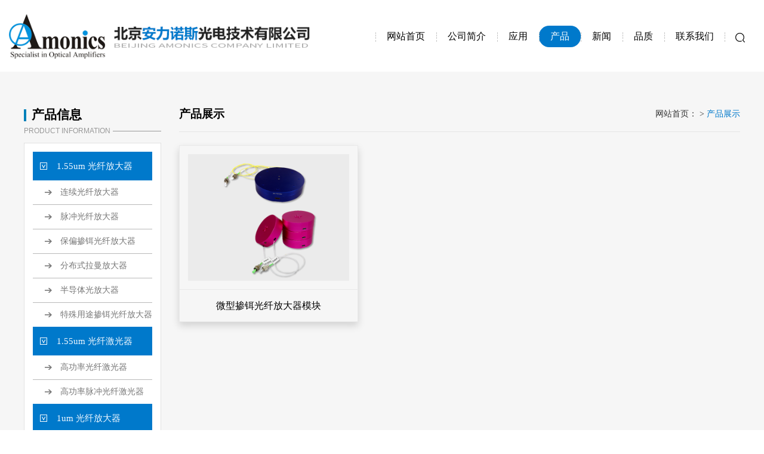

--- FILE ---
content_type: text/html; charset=UTF-8
request_url: https://www.amonics.com.cn/cp.php?classID=39
body_size: 8054
content:
<!DOCTYPE html>
<html lang="zh-cn">
<head>
	<meta charset="utf-8"><!--字符编码-->
    <meta http-equiv="X-UA-Compatible" content="IE=Edge.chrome=1"> <!--如果安装了Google Chrome Frame,则使用GCF来渲染页面，如果没有安装则使用IE最高版本渲染-->
	<meta name="renderer" content="webkit"> <!--使用“webkit”渲染器浏览网页 谷歌浏览器框架 -->
	<meta name="viewport" content="width=device-width, initial-scale=1, maximum-scale=1, user-scalable=no"><!--禁止缩放-->
	<meta name="format-detection" content="telephone=no">
	<link rel="stylesheet" href="bootstrap/css/bootstrap.min.css">
	<link rel="stylesheet" href="swiper-4.5.0/swiper.min.css">
	<link rel="stylesheet" href="swiper-4.5.0/animate.min.css">
	<link href="css/style.css" rel="stylesheet" type="text/css">
	<script src="js/jquery.min.js"></script>
	<!--[if IE 9]>
			<script src="js/html5shiv.min.js"></script>
			<script src="js/respond.min.js"></script>
			<script>window.location.href='http://sunjinyin.qi-ju.com/update/index.html';</script>
	<![endif]-->
	<!--[if lt IE 9]>
			<script src="js/html5shiv.min.js"></script>
			<script src="js/respond.min.js"></script>
			<script>window.location.href='http://sunjinyin.qi-ju.com/update/index.html';</script>
	<![endif]-->
    <title>Amonics 安力光电是国际知名的光学仪器设备供货商</title>  
    <meta name="keywords" content="amonics 中国官网,amonics 掺铒光纤放大器,amonics激光器, 光纤激光器,ALiDAR系列激光器,香港Amonics,北京安力诺斯,Amonics EDFA光纤激光放大器,香港光纤激光器,激光光纤通讯,Amonics拉曼光放大器,高功率EDFA模块(自由空间通信应用)" />
    <meta name="description" content="Amonics 安力光电成立于2002年,能满足各样挑战性的技术规格,应付严苛的生产标准以及对产品质量的高度要求,准时交货,获得制造过程获ISO9001认证。Amonics 安力光电致力开发创新光学技术和新产品, 来应对日新月异的光学科技世界的应用需求。 " />
    <link href="includes/page.css" rel="stylesheet">
    <script>
(function(){
    var bp = document.createElement('script');
    var curProtocol = window.location.protocol.split(':')[0];
    if (curProtocol === 'https') {
        bp.src = 'https://zz.bdstatic.com/linksubmit/push.js';        
    }
    else {
        bp.src = 'http://push.zhanzhang.baidu.com/push.js';
    }
    var s = document.getElementsByTagName("script")[0];
    s.parentNode.insertBefore(bp, s);
})();
</script>
</head>
<body>
<header>
	<div class="logo tr3">
		<div class="container-fluid">
			<div class="row">
				<div class="col-xs-12">
					<div class="clearfix" style="position: relative;">
						<div class="pull-left img">
							<a href="./"><img class="tr3" src="images/logo.png" alt=""></a>
						</div>
						<div class="pull-right nav">
							<div class="clearfix">
								<div class="pull-right form">
									<div></div>
									<form class="clearfix" action="cp.php" method="get">
										<input  type="txt" name="key" placeholder="请输入关键字："> 
										<button type="button"></button>
									</form>
								</div>
								<nav class="hidden-sm hidden-xs hidden-md pull-right">
									<ul class="clearfix">
										<li class=""><a href="./">网站首页</a></li>
										<li class=""><a href="about.php">公司简介</a></li>
										<li class=""><a href="yy.php">应用</a>
											<div class="ul">
												
												<a href="yy.php?id=1"><div class="li">光纤通信</div></a>
												
												<a href="yy.php?id=5"><div class="li">全球通讯</div></a>
												
												<a href="yy.php?id=3"><div class="li">相干光学检测</div></a>
												
												<a href="yy.php?id=6"><div class="li">实时测量建筑工程</div></a>
												
												<a href="yy.php?id=7"><div class="li">精确环境三维测量</div></a>
												
												<a href="yy.php?id=8"><div class="li">智能无人驾驶</div></a>
												
												<a href="yy.php?id=9"><div class="li">监测交通系统</div></a>
											</div>
										</li>
										<li class="active"><a href="cp.php">产品</a>
											<div class="ul">
												
												<a href="cp.php?classID=1"><div class="li">1.55um 光纤放大器</div></a>
												
												<a href="cp.php?classID=11"><div class="li">1.55um 光纤激光器</div></a>
												
												<a href="cp.php?classID=2"><div class="li">1um 光纤放大器</div></a>
												
												<a href="cp.php?classID=21"><div class="li">1um 光纤激光器</div></a>
												
												<a href="cp.php?classID=26"><div class="li">宽带光源</div></a>
												
												<a href="cp.php?classID=83"><div class="li">其他放大器</div></a>
												
												<a href="cp.php?classID=27"><div class="li">其他</div></a>
 
											</div>
										</li>
										<li class=""><a href="news.php">新闻</a>
											<div class="ul">
												
												<a href="news.php?classID=1"><div class="li">公司新闻</div></a>
												
												<a href="news.php?classID=2"><div class="li">行业新闻</div></a>
											</div>
										</li>
										<li class=""><a href="pz.php">品质</a>
											<div class="ul">
												
												<a href="pz.php?id=1"><div class="li">品质承诺</div></a>
												
												<a href="pz.php?id=11"><div class="li">发明专利</div></a>
												
												<a href="pz.php?id=12"><div class="li">传媒访谈</div></a>
												
												<a href="pz.php?id=13"><div class="li">发表论文</div></a>
												
												<a href="pz.php?id=14"><div class="li">广泛采用</div></a>
											</div>
										</li>
										<li class=""><a href="lx.php">联系我们</a></li>
									</ul>	
								</nav>
							</div>
						</div>
					</div>
				</div>
			</div>
		</div>
	<!-- 移动端导航 -->
		<div class="ydd_btn pull-right hidden-lg tr3">
			<span class="span01 tr3"></span>
			<span class="span02 tr3"></span>
			<span class="span03 tr3"></span>
		</div>	
		<div class="sjdnav hidden-lg">
			<ul class="list-unstyled">
				<li><a href="./">网站首页</a></li>
				<li><a href="about.php">公司简介</a></li>
				<li><a href="yy.php">应用</a></li>
				<li><a href="cp.php">产品</a></li>
				<li><a href="news.php">新闻</a></li>
				<li><a href="pz.php">品质</a></li>
				<li><a href="lx.php">联系我们</a></li>
			 </ul>
		</div>
	</div>
</header>
<div class="banner clearfix">
	<div class="swiper-container lb1" id="swiper1">
		<div class="swiper-wrapper">
   
		</div>
		<div class="swiper-pagination"></div>
		<div class="swiper-button-prev hidden-xs hidden-sm"></div>
		<div class="swiper-button-next hidden-xs hidden-sm"></div>
	</div>
</div>


<!--大图轮播-->
<script type="text/javascript">		
$(function(){
	var banner = new Swiper('#swiper1',{
			loop : true,
			slidesPerView:1,
			observer:true,
			observeParents:true,
			navigation: {
				nextEl: '.banner .swiper-button-next',
				prevEl: '.banner .swiper-button-prev',

			},
			pagination: {
				el: '.banner .swiper-pagination',
				clickable :true,
			},
			speed:700,
			autoplay: {
				delay: 2000,
				stopOnLastSlide: false,
				disableOnInteraction: false,
			},
		});
		banner.el.onmouseover = function(){
			banner.autoplay.stop();
			}
		banner.el.onmouseout = function(){
			banner.autoplay.start();
			}
		});
</script>


<div class="ny">
	<div class="container-fluid">
		<div class="row">
			<div class="col-xs-12">
				<div class="clearfix">
					<div class="zuo">
						<div class="title3">
							<div class="div1">产品信息</div>
							<div class="div2">Product information</div>
							<span class="glyphicon glyphicon-menu-down hidden-md hidden-lg"></span>
						</div>
						<div class="zhang">
							<div class="list1">
								<a href="javascript:;" class="tt1 tr3 overflow on1">1.55um 光纤放大器</a>

								<div class="list2 active">
									
									<a href="javascript:;" class="tt2 tr3 overflow">连续光纤放大器</a>
									<div class="list3 active">
										
										<a href="cp.php?classID=4" class="tt3 tr3 overflow ">前置、后置、线路光纤放大器</a>
										
										<a href="cp.php?classID=46" class="tt3 tr3 overflow ">掺铒光纤放大器模块</a>
										
										<a href="cp.php?classID=29" class="tt3 tr3 overflow ">标准型掺铒光纤放大器</a>
										
										<a href="cp.php?classID=30" class="tt3 tr3 overflow ">高功率掺铒光纤放大器</a>
										
										<a href="cp.php?classID=82" class="tt3 tr3 overflow ">高功率全C波段掺铒光纤放大器</a>
										
										<a href="cp.php?classID=14" class="tt3 tr3 overflow ">C+L波段掺铒光纤放大器</a>
										
										<a href="cp.php?classID=16" class="tt3 tr3 overflow ">C波段和扩展C波段DWDM掺铒光纤放大器</a>
										
										<a href="cp.php?classID=32" class="tt3 tr3 overflow ">L波段和扩展L波段DWDM掺铒光纤放大器</a>
										
										<a href="cp.php?classID=73" class="tt3 tr3 overflow ">高功率扩展C波段与扩展L波段 DWDM掺铒光纤放大器</a>
										
										<a href="cp.php?classID=110" class="tt3 tr3 overflow ">CATV 掺铒光纤放大器</a>
										
										<a href="cp.php?classID=111" class="tt3 tr3 overflow ">FTTH 掺铒光纤放大器</a>
									</div>
									
									<a href="javascript:;" class="tt2 tr3 overflow">脉冲光纤放大器</a>
									<div class="list3 active">
										
										<a href="cp.php?classID=17" class="tt3 tr3 overflow ">飞秒脉冲光纤放大器</a>
										
										<a href="cp.php?classID=19" class="tt3 tr3 overflow ">皮秒脉冲光纤放大器</a>
										
										<a href="cp.php?classID=20" class="tt3 tr3 overflow ">纳秒脉冲光纤放大器</a>
										
										<a href="cp.php?classID=42" class="tt3 tr3 overflow ">窄线宽脉冲保偏EDFA模块</a>
									</div>
									
									<a href="javascript:;" class="tt2 tr3 overflow">保偏掺铒光纤放大器</a>
									<div class="list3 active">
										
										<a href="cp.php?classID=45" class="tt3 tr3 overflow ">标准保偏掺铒光纤放大器</a>
										
										<a href="cp.php?classID=37" class="tt3 tr3 overflow ">高功率保偏掺铒光纤放大器</a>
									</div>
									
									<a href="javascript:;" class="tt2 tr3 overflow">分布式拉曼放大器</a>
									<div class="list3 active">
										
										<a href="cp.php?classID=80" class="tt3 tr3 overflow ">C波段拉曼放大器</a>
										
										<a href="cp.php?classID=81" class="tt3 tr3 overflow ">C+L 波段拉曼放大器</a>
									</div>
									
									<a href="javascript:;" class="tt2 tr3 overflow">半导体光放大器</a>
									<div class="list3 active">
										
										<a href="cp.php?classID=61" class="tt3 tr3 overflow ">1550nm半导体光放大器</a>
									</div>
									
									<a href="javascript:;" class="tt2 tr3 overflow">特殊用途掺铒光纤放大器</a>
									<div class="list3 active">
										
										<a href="cp.php?classID=39" class="tt3 tr3 overflow active">微型掺铒光纤放大器模块</a>
										
										<a href="cp.php?classID=41" class="tt3 tr3 overflow ">应急备用掺铒光纤放大器系统</a>
										
										<a href="cp.php?classID=43" class="tt3 tr3 overflow ">突发模式掺铒光纤放大器</a>
										
										<a href="cp.php?classID=44" class="tt3 tr3 overflow ">线性掺铒放大器(EDFA)</a>
										
										<a href="cp.php?classID=76" class="tt3 tr3 overflow ">高功率EDFA模块(自由空间通信应用)</a>
										
										<a href="cp.php?classID=86" class="tt3 tr3 overflow ">MSA C波段DWDM掺铒光纤放大器模块</a>
										
										<a href="cp.php?classID=112" class="tt3 tr3 overflow ">高功率保偏迷你EDFA模块</a>
									</div>
								</div>	
								<a href="javascript:;" class="tt1 tr3 overflow on1">1.55um 光纤激光器</a>

								<div class="list2 active">
									
									<a href="javascript:;" class="tt2 tr3 overflow">高功率光纤激光器</a>
									<div class="list3 active">
										
										<a href="cp.php?classID=47" class="tt3 tr3 overflow ">高功率连续光纤激光器</a>
										
										<a href="cp.php?classID=48" class="tt3 tr3 overflow ">高功率窄线宽激光器</a>
									</div>
									
									<a href="javascript:;" class="tt2 tr3 overflow">高功率脉冲光纤激光器</a>
									<div class="list3 active">
										
										<a href="cp.php?classID=49" class="tt3 tr3 overflow ">飞秒光纤激光器</a>
										
										<a href="cp.php?classID=74" class="tt3 tr3 overflow ">皮秒光纤激光器</a>
										
										<a href="cp.php?classID=75" class="tt3 tr3 overflow ">纳秒光纤激光器</a>
										
										<a href="cp.php?classID=38" class="tt3 tr3 overflow ">测风雷达激光器模块</a>
									</div>
								</div>	
								<a href="javascript:;" class="tt1 tr3 overflow on1">1um 光纤放大器</a>

								<div class="list2 active">
									
									<a href="javascript:;" class="tt2 tr3 overflow">掺镱光纤放大器</a>
									<div class="list3 active">
										
										<a href="cp.php?classID=34" class="tt3 tr3 overflow ">掺镱光纤放大器</a>
									</div>
									
									<a href="javascript:;" class="tt2 tr3 overflow">高功率窄线宽YDFA</a>
									<div class="list3 active">
										
										<a href="cp.php?classID=35" class="tt3 tr3 overflow ">高功率窄线宽YDFA</a>
									</div>
									
									<a href="javascript:;" class="tt2 tr3 overflow">保偏掺镱光纤放大器</a>
									<div class="list3 active">
										
										<a href="cp.php?classID=63" class="tt3 tr3 overflow ">保偏掺镱光纤放大器</a>
									</div>
									
									<a href="javascript:;" class="tt2 tr3 overflow">高功率脉冲YDFA</a>
									<div class="list3 active">
										
										<a href="cp.php?classID=65" class="tt3 tr3 overflow ">高功率脉冲YDFA</a>
									</div>
								</div>	
								<a href="javascript:;" class="tt1 tr3 overflow on1">1um 光纤激光器</a>

								<div class="list2 active">
									
									<a href="javascript:;" class="tt2 tr3 overflow">1064nm 1W 脉冲激光器</a>
									<div class="list3 active">
										
										<a href="cp.php?classID=66" class="tt3 tr3 overflow ">1064nm 1W 脉冲激光器</a>
									</div>
									
									<a href="javascript:;" class="tt2 tr3 overflow">1064nm 高功率窄线宽光纤激光器</a>
									<div class="list3 active">
										
										<a href="cp.php?classID=70" class="tt3 tr3 overflow ">1064nm 高功率窄线宽光纤激光器</a>
									</div>
									
									<a href="javascript:;" class="tt2 tr3 overflow">高功率连续掺镱光纤激光器</a>
									<div class="list3 active">
										
										<a href="cp.php?classID=68" class="tt3 tr3 overflow ">高功率连续掺镱光纤激光器</a>
									</div>
									
									<a href="javascript:;" class="tt2 tr3 overflow">高功率脉冲掺镱光纤激光器</a>
									<div class="list3 active">
										
										<a href="cp.php?classID=88" class="tt3 tr3 overflow ">高功率脉冲掺镱光纤激光器</a>
									</div>
								</div>	
								<a href="javascript:;" class="tt1 tr3 overflow on1">宽带光源</a>

								<div class="list2 active">
									
									<a href="javascript:;" class="tt2 tr3 overflow">ASE 宽带光源</a>
									<div class="list3 active">
										
										<a href="cp.php?classID=53" class="tt3 tr3 overflow ">C波段ASE宽带光源</a>
										
										<a href="cp.php?classID=56" class="tt3 tr3 overflow ">C + L 波段 ASE宽带光源</a>
										
										<a href="cp.php?classID=89" class="tt3 tr3 overflow ">1050纳米自发辐射（ASE）光源</a>
										
										<a href="cp.php?classID=90" class="tt3 tr3 overflow ">L波段放大自发辐射(ASE)宽带光源</a>
									</div>
									
									<a href="javascript:;" class="tt2 tr3 overflow">拉曼光纤激光器</a>
									<div class="list3 active">
										
										<a href="cp.php?classID=72" class="tt3 tr3 overflow ">拉曼光纤激光器</a>
									</div>
									
									<a href="javascript:;" class="tt2 tr3 overflow">SLD 宽带光源</a>
									<div class="list3 active">
										
										<a href="cp.php?classID=92" class="tt3 tr3 overflow ">OCT超宽带光源</a>
										
										<a href="cp.php?classID=93" class="tt3 tr3 overflow ">超发光二极管 (SLD) 宽带光源</a>
									</div>
									
									<a href="javascript:;" class="tt2 tr3 overflow">可调谐激光源</a>
									<div class="list3 active">
										
										<a href="cp.php?classID=95" class="tt3 tr3 overflow ">台式可调谐激光源</a>
									</div>
									
									<a href="javascript:;" class="tt2 tr3 overflow">DFB光源</a>
									<div class="list3 active">
										
										<a href="cp.php?classID=97" class="tt3 tr3 overflow ">DFB光源</a>
									</div>
								</div>	
								<a href="javascript:;" class="tt1 tr3 overflow on1">其他放大器</a>

								<div class="list2 active">
									
									<a href="javascript:;" class="tt2 tr3 overflow">定制拉曼放大器</a>
									<div class="list3 active">
										
										<a href="cp.php?classID=85" class="tt3 tr3 overflow ">定制拉曼放大器</a>
									</div>
									
									<a href="javascript:;" class="tt2 tr3 overflow">集中式拉曼放大器</a>
									<div class="list3 active">
										
										<a href="cp.php?classID=99" class="tt3 tr3 overflow ">集中式拉曼放大器</a>
									</div>
									
									<a href="javascript:;" class="tt2 tr3 overflow">半导体光放大器 (SOA)</a>
									<div class="list3 active">
										
										<a href="cp.php?classID=101" class="tt3 tr3 overflow ">半导体光放大器 (SOA)</a>
									</div>
								</div>	
								<a href="javascript:;" class="tt1 tr3 overflow on1">其他</a>

								<div class="list2 active">
									
									<a href="javascript:;" class="tt2 tr3 overflow">光通信平台</a>
									<div class="list3 active">
										
										<a href="cp.php?classID=51" class="tt3 tr3 overflow ">光通信平台</a>
									</div>
									
									<a href="javascript:;" class="tt2 tr3 overflow">超短脉冲分析仪</a>
									<div class="list3 active">
										
										<a href="cp.php?classID=58" class="tt3 tr3 overflow ">超短脉冲分析仪</a>
									</div>
									
									<a href="javascript:;" class="tt2 tr3 overflow">10G接收模块</a>
									<div class="list3 active">
										
										<a href="cp.php?classID=103" class="tt3 tr3 overflow ">10G接收模块</a>
									</div>
									
									<a href="javascript:;" class="tt2 tr3 overflow">掺铒光纤放大器教育工具套装</a>
									<div class="list3 active">
										
										<a href="cp.php?classID=105" class="tt3 tr3 overflow ">掺铒光纤放大器教育工具套装</a>
									</div>
									
									<a href="javascript:;" class="tt2 tr3 overflow">光波转换器</a>
									<div class="list3 active">
										
										<a href="cp.php?classID=107" class="tt3 tr3 overflow ">光波转换器</a>
									</div>
									
									<a href="javascript:;" class="tt2 tr3 overflow">光波接收器</a>
									<div class="list3 active">
										
										<a href="cp.php?classID=109" class="tt3 tr3 overflow ">光波接收器</a>
									</div>
								</div>	
								
							</div>
						</div>
						<div class="hidden-xs hidden-sm title4">
							<div class="title3">
								<div class="div1">联系我们</div>
								<div class="div2">contact us</div>
							</div>
<div class="txt">
								北京安力诺斯光电技术有限公司 <br>
								<span><span> 
<p class="MsoNormal">
	<span style="font-family:Microsoft YaHei;font-size:14px;color:#337FE5;"><strong>香港总部</strong></span> 
</p>
<p class="MsoNormal">
	<span style="font-family:Microsoft YaHei;font-size:14px;"><strong>安力光电有限公司</strong></span> 
</p>
<p class="MsoNormal">
	<span style="font-family:Microsoft YaHei;font-size:14px;"></span><span style="font-family:Microsoft YaHei;font-size:14px;"><strong>Amonics Ltd. </strong></span><span><br />
</span><span style="font-family:Microsoft YaHei;font-size:14px;">香港九龙新蒲岗五芳街</span><span style="font-family:Microsoft YaHei;font-size:14px;">12</span><span style="font-family:Microsoft YaHei;font-size:14px;">号利景工业大厦</span><span style="font-family:Microsoft YaHei;font-size:14px;">14</span><span style="font-family:Microsoft YaHei;font-size:14px;">楼</span><span> </span> 
</p>
<p class="MsoNormal">
	<span style="font-family:Microsoft YaHei;font-size:14px;">(</span><span style="font-family:Microsoft YaHei;font-size:14px;">852) 2428 9723</span> 
</p>
<p class="MsoNormal">
	<br />
<span style="font-family:Microsoft YaHei;font-size:14px;"></span><span></span> 
</p>
<p class="MsoNormal">
	<span style="font-family:SimSun;font-size:14px;"> </span> 
</p>
<p class="MsoNormal">
	<span style="font-family:Microsoft YaHei;font-size:14px;color:#337FE5;"><strong>中国营销总部</strong></span> 
</p>
<p class="MsoNormal">
	<span style="font-family:Microsoft YaHei;font-size:14px;"><strong>北京安力诺斯光电技术有限公司</strong></span><span style="font-family:Microsoft YaHei;font-size:14px;"><br />
</span> 
</p>
<p class="MsoNormal">
	<span style="font-family:Microsoft YaHei;font-size:14px;"><strong>Beijing</strong></span><span style="font-family:Microsoft YaHei;font-size:14px;"><strong> Amonics Co. Ltd. </strong></span><span><br />
</span><span style="font-family:Microsoft YaHei;font-size:14px;">北京市朝阳区朝阳北路</span><span style="font-family:Microsoft YaHei;font-size:14px;">99</span><span style="font-family:Microsoft YaHei;font-size:14px;">号楼大悦公寓</span><span style="font-family:Microsoft YaHei;font-size:14px;">1</span><span style="font-family:Microsoft YaHei;font-size:14px;">单元</span><span style="font-family:Microsoft YaHei;font-size:14px;">902 </span><span style="font-family:Microsoft YaHei;font-size:14px;">邮编：</span><span style="font-family:Microsoft YaHei;font-size:14px;">100123</span><span> </span> 
</p>
<p class="MsoNormal">
	<span style="font-family:Microsoft YaHei;font-size:14px;">(86) 10 8478 3386</span> 
</p>
<p class="MsoNormal">
	<span style="font-family:SimSun;font-size:14px;"> </span> 
</p>
<p class="MsoNormal">
	<span><a href="mailto:contact@amonics.com" target="_top"><span style="font-family:Microsoft YaHei;font-size:14px;">contact@amonics.com</span></a></span> 
</p>
</span><span></span></span><span></span><br />							</div>						</div>
					</div>
					<div class="you">
						<div class="top clearfix hidden-xs hidden-sm">产品展示<i><a href="index.php">网站首页</a>：<a href="#"></a> > <span>产品展示</span></i></div>
						<div class="clearfix nycp">
							
							<a href="cp-info.php?classID=39&id=30" class="list">
								<div class="imgbox">
									<div class="img">
										<div class="overflow img2">
											<img src="images/m1.png" alt="">
											<img class="tu tr3" src="/uploads/image/202110/20211015125444_78642.png" alt="">
										</div>
									</div>
									<div class="tt overflow tr3">微型掺铒光纤放大器模块</div>
								</div>
							</a>
						</div>
											</div>
				</div>
			</div>
		</div>
	</div>
</div>





<div class="main8">
	<div class="container-fluid">
		<div class="clearfix con">
			<div class="ul">
				<div class="clearfix">
					<ul>
						<a href="#"><li>应用</li></a>
						
						<a href="yy.php?id=1"><li>光纤通信</li></a>
						
						<a href="yy.php?id=5"><li>全球通讯</li></a>
						
						<a href="yy.php?id=3"><li>相干光学检测</li></a>
						
						<a href="yy.php?id=6"><li>实时测量建筑工程</li></a>
						
						<a href="yy.php?id=7"><li>精确环境三维测量</li></a>
						
						<a href="yy.php?id=8"><li>智能无人驾驶</li></a>
						
						<a href="yy.php?id=9"><li>监测交通系统</li></a>
					</ul>
					<ul>
						<a href="#"><li>产品</li></a>
						
						<a href="cp.php?classID=1"><li>1.55um 光纤放大器</li></a>
						
						<a href="cp.php?classID=11"><li>1.55um 光纤激光器</li></a>
						
						<a href="cp.php?classID=2"><li>1um 光纤放大器</li></a>
						
						<a href="cp.php?classID=21"><li>1um 光纤激光器</li></a>
						
						<a href="cp.php?classID=26"><li>宽带光源</li></a>
						
						<a href="cp.php?classID=83"><li>其他放大器</li></a>
						
						<a href="cp.php?classID=27"><li>其他</li></a>
					</ul>
					<ul>
						<a href="#"><li>新闻资讯</li></a>
						
						<a href="news.php?classID=1"><li>公司新闻</li></a>
						
						<a href="news.php?classID=2"><li>行业新闻</li></a>
					</ul>
					<ul>
						<a href="#"><li>品质</li></a>
						
						<a href="pz.php?id=1"><li>品质承诺</li></a>
						
						<a href="pz.php?id=11"><li>发明专利</li></a>
						
						<a href="pz.php?id=12"><li>传媒访谈</li></a>
						
						<a href="pz.php?id=13"><li>发表论文</li></a>
						
						<a href="pz.php?id=14"><li>广泛采用</li></a>
					</ul>
				</div>
			</div>
			<div class="txt_box">
				<div class="txt">
					<h4>010-84783386</h4>
					<span>全国咨询热线<i>National consul</i></span>
					<div class="tt">
						地址：北京市朝阳区朝阳北路99号楼大悦公寓1单元902 <br>
						手机：010-84783386    邮箱：wei.wang@amonics.cn <br>
					</div>
				</div>
			</div>
			<div class="img_box">
				<div class="clearfix">
					<img src="/uploads/image/202105/20210510160010_15372.png" alt="">
					<span>
						扫描二维码 <br>关注安力诺斯光电技术
					</span>
				</div>
			</div>
		</div>
	</div>
</div>

<footer>Copyright &copy; 2026 北京安力诺斯光电技术有限公司　<a href="https://beian.miit.gov.cn/" target="_blank" >京ICP备13038485号-1</a>
</footer>

<div class="hot hidden-md hidden-lg">
	<div class="container-fluid">
		<div class="row">
			<div class="col-xs-4 text-center no-padding">
				<a href="tel:010-84783386" class="no-decoration">
					<span class="glyphicon glyphicon-earphone"></span>
					<h6 class="no-margin">电话</h6>
				</a>
			</div>
			<div class="col-xs-4 text-center no-padding">
				<a target="_blank" href="http://wpa.qq.com/msgrd?v=3&amp;uin=1341456085@qq.com&amp;site=qq&amp;menu=yes" class="no-decoration">
					<span class="glyphicon glyphicon-user"></span>
					<h6 class="no-margin">QQ</h6>
				</a>
			</div>
			<div class="col-xs-4 text-center no-padding db-ewms"> 
				<a class="no-decoration">
					<span class="glyphicon glyphicon-qrcode"></span>
					<h6 class="no-margin">二维码</h6> 
				</a> 
			</div>
		</div>
	</div>
</div>
<div class="dbbox hidden-md hidden-lg">
	<div class="dbs ewm-box">
		<div class="neirong">
			<img src="/uploads/image/202105/20210510160010_15372.png" alt="">
		</div>
	</div>
</div>

<script src="bootstrap/js/bootstrap.min.js"></script>
<script src="swiper-4.5.0/swiper.min.js"></script>
<script src="swiper-4.5.0/swiper.animate1.0.3.min.js"></script>
<script src="js/ie10-viewport-bug-workaround.js"></script>
<script src="js/zhang.js"></script> 
				
<script>
$(function(){
var pmW = $(window).width();
	if ( pmW <= 991 ){
		$(".ny .zuo .title3").click(function(){
		$('.ny .zuo .zhang').slideToggle(400);
		})
	}
});
</script>	
				
<script>
	function() {
		  if ($(this).hasClass('on1')) {
			$(this).removeClass('on1').addClass('on');
		  } else {
			$(this).removeClass('on').addClass('on1');
		  }
		  $(this).next(".ny .list2").slideToggle(500);
		  $(this).next(".ny .list3").slideToggle(500);
		}
</script>

<script>
	$(".ny .list1 .tt1").click(function(){
		if($(this).hasClass('on1')){
			$(this).removeClass('on1').addClass('on');
		}else{
			$(this).removeClass('on').addClass('on1');
		}
		$(this).next(".ny .list2").slideToggle(500);
	});
	$(".ny .list2 .tt2").click(function(){
		if($(this).hasClass('on1')){
			$(this).removeClass('on1').addClass('on');
		}else{
			$(this).removeClass('on').addClass('on1');
		}
		$(this).next(".ny .list3").slideToggle(500);
	});
</script>
	
</body>
</html>

--- FILE ---
content_type: text/css
request_url: https://www.amonics.com.cn/css/style.css
body_size: 7737
content:
@charset "utf-8";
body,ol,ul,h1,h2,h3,h4,h5,h6,p,th,td,dl,dd,form,fieldset,legend,input,textarea,select{margin:0;padding:0;}
/* CSS Document */
body{margin:0; padding:0; font-family:"微软雅黑";-webkit-text-size-adjust:100%; min-width: 320px;overflow-x:hidden;}
input:required,textarea:required{outline:0 none; -webkit-box-shadow:none; -moz-box-shadow:none; -ms-box-shadow:none; -o-box-shadow:none; box-shadow: none;-webkit-appearance: none !important;}
*{margin:0; padding:0;}
a{text-decoration:none !important;line-height:none !important;cursor:pointer !important;}
a:focus{outline:none!important;}
ul,li,dl,dt,dd{list-style-type:none;}
i{font-style:normal}
li{list-style: none;}
img{max-width: 100%;}
.container-fluid{max-width:1230px !important;}
.overflow{white-space:nowrap; overflow:hidden; text-overflow:ellipsis;}
.tr3{transition:all 0.3s; -moz-transition:all 0.3s;-ms-transition:all 0.3s; -o-transition:all 0.3s; -webkit-transition:all 0.3s;}
.tr5{transition:all 0.5s; -moz-transition:all 0.5s;-ms-transition:all 0.5s; -o-transition:all 0.5s; -webkit-transition:all 0.5s}
.tr7{transition:all 0.7s; -moz-transition:all 0.7s;-ms-transition:all 0.7s; -o-transition:all 0.7s; -webkit-transition:all 0.7s}
.sizeCover{background-position: 50% 50%; background-size: cover;}
.clearfix:before,.clearfix:after {display: table;content:'';}
.clearfix:after{clear: both;}
.clearfix{ *zoom:1;}
.vertical_center{display: table-cell;vertical-align: middle;}
.wzduiqi{text-align: justify;text-align-last: auto;}

/*大图轮播*/
.banner{position: relative;z-index: 10;margin-top: 136px;}
.banner .lb1,.lb1 img{width: 100%;overflow: hidden;display: block;cursor: all-scroll;}
.banner .swiper-button-next{height: 150px!important;margin-top: -70px!important;width: 100px!important;right: -100px;}
.banner .swiper-button-prev{height: 150px!important;margin-top: -70px!important;width: 100px!important;left: -100px;}
.banner .lb1:hover .swiper-button-next{display:none;right: 10px;transition:all 0.6s;}
.banner .lb1:hover .swiper-button-prev{display:none;left: 10px;transition:all 0.6s;}
.banner .swiper-pagination-bullet{width:10px!important;height: 10px!important;}
.banner .swiper-pagination .swiper-pagination-bullet{width:34px !important;height:5px !important;border: 1px solid #0079cb !important;background: fixed;border-radius: 0;opacity: 1;}
.banner .swiper-pagination .swiper-pagination-bullet.swiper-pagination-bullet-active{background:#0079cb !important}

.logo{width: 100%;background:#fff;height: 136px;line-height: 136px;position: fixed;top:0;left: 0;right: 0;z-index: 1000;}
.logo .img img{height: 85px;}
.logo .container-fluid{max-width:1430px !important;}
.logo .form{position: relative;}
.logo .form div{background:url(../images/tu1.png)no-repeat center center;width: 50px;height: 40px;cursor: pointer;}
.logo .form form{width:300px;height: 36px;overflow: hidden;position: absolute;right: 0;top:130%;border-radius: 6px;background: #fff;display: none;}
.logo .form form input{width:calc(100% - 40px);line-height: 36px;height: 36px;float: left;padding: 0 15px;border: 1px solid rgba(0,0,0,0.1);border-right: 0;border-bottom-left-radius: 6px;border-top-left-radius: 6px;}
.logo .form form button{width:40px;line-height: 36px;height: 36px;border: 0;float: left;background: #0079cb url(../images/tu2.png)no-repeat center center;background-size: 50%;}
.logo.active{height: 90px;line-height: 90px;box-shadow: 0 2px 4px rgba(0,0,0,0.2)}
.logo.active .img img{height: 70px;}
.logo.active .nav nav ul li .ul{display:none !important}

/*pc导航*/
.logo .nav{position: absolute;right: 0;top:2px;bottom:0;margin: auto 0;height: 36px;}
header nav{position: relative;}
header nav ul{font-size: 0;}
header nav ul li{position: relative;float:left;width:auto;text-align: center;border-radius: 17px;}
header nav ul li > a{position: relative;text-align:center; line-height:36px; display:block; color: #010101;font-size: 16px;width: 100%;padding: 0 26px;}
header nav ul li .ul {position:absolute; display:none;padding:inherit;padding-top: 10px;left: 0;top: 100%;z-index: 100;width: calc(100% + 60px);margin-left: -30px;}
header nav ul li .ul .li{float:none;position: relative;width: 100%;font-size: 14px;background:rgba(255,255,255,1);line-height:20px;padding:8px 5px; color: #010101;box-shadow: 0 0 8px rgba(0,0,0,0.15);}
header nav ul li:after{content:"";width: 1px;height: 17px;background: url(../images/tu3.png)no-repeat center center/contain;position: absolute;left: 0;top:0;bottom:0;margin: auto;}
header nav ul li:last-of-type:before{content:"";width: 1px;height: 17px;background: url(../images/tu3.png)no-repeat center center/contain;position: absolute;right: 0;top:0;bottom:0;margin: auto;}
header nav ul li:hover{background: #0079cb;}
header nav ul li.active{background: #0079cb;}
header nav ul li:hover > a{color: #fff;}
header nav ul li.active > a{color: #fff;}
header nav ul li .ul .li:hover{background:#0079cb;color: #fff;}
header nav ul li:hover .ul{display:block;}

/*移动导航*/
header .sjdnav{ display:none;width:130px;height:auto;position:fixed;right:0;top:120px;z-index:2000; }
header .sjdnav ul{ padding:0; margin:0;}
header .sjdnav li{width:100%;background:rgba(0,0,0,0.35);text-align:center;font-size:15px;line-height:38px;border-bottom: 1px solid rgba(255,255,255,0.2);}
header .sjdnav li a{display:block;color:#fff;}
header .sjdnav li a:hover{ background:#0079cb;}
header .ydd_btn{width:40px;cursor:pointer;position:fixed;z-index:2000;top:53px;right:15px;}
header .ydd_btn span{ display:block; width:100%; height:4px; background:#0079cb;}
header .ydd_btn span.span02{margin:4px 0;}
header .ydd_btn.click{ background:none;}
header .ydd_btn.click span{ background:#0079cb;}
header .ydd_btn.click span.span01{transform:rotate(45deg);-ms-transform:rotate(45deg); -moz-transform:rotate(45deg); -webkit-transform:rotate(45deg); -o-transform:rotate(45deg); position:relative;top:8px;margin-top:0px;} 
header .ydd_btn.click span.span02{margin:4px 0;}
header .ydd_btn.click span.span03{transform:rotate(-45deg);-ms-transform:rotate(-45deg); -moz-transform:rotate(-45deg); -webkit-transform:rotate(-45deg); -o-transform:rotate(-45deg);position:relative;top:-8px;margin-top:0px;}
header .ydd_btn.click span.span02{ width:0;filter:alpha(opacity=0);-moz-opacity:0;-khtml-opacity: 0; opacity: 0;}


.mainbox{padding:60px 0;}
.title{position: relative;padding-right: 120px;padding-bottom: 22px;border-bottom: 1px solid rgba(0,0,0,0.08);margin-bottom: 26px;}
.title .tt1{color: #222222;font-size: 28px;font-weight: bold;padding-left: 20px;position: relative;}
.title .tt1:before{content:"";width: 5px;height: 26px;background: #0079cb;position: absolute;left: 0;top:0;bottom:0;margin: auto 0;}
.title .tt1 span{font-size:14px;color: #999999;font-family: 'Arial';position: relative;padding-left: 20px;}
.title .tt1 span:before{content:"";width: 1px;height: 14px;background: #999999;position: absolute;left: 10px;bottom:0;transform:rotate(20deg)}
.title .tt2{color: #252525;font-size: 14px;line-height: 21px;margin-top:4px;}
.title .tt3{color: #ffffff;font-size: 13px;line-height: 36px;width: 110px;text-align: center;display: block;background: #0079cb;border-radius: 17px;text-transform: uppercase;position: absolute;right: 0;bottom:32px;transition:all 0.3s;}
.title .tt3:hover{opacity:0.8;transition:all 0.3s;}

.main1{background:#ffffff;}
.main1 .maxkuan{max-width:1250px !important;}
.main1 .lb2 .swiper-slide{padding:0 11px 22px 11px}
.main1 .lb2 .list{position:relative;display: block;border: 1px solid #e9e9e9;box-shadow:  0 6px 12px rgba(0,0,0,0.15);}
.main1 .lb2 .list .img{position:relative;padding: 14px;}
.main1 .lb2 .list .img2{position:relative;background: #ebebeb;}
.main1 .lb2 .list .img .tu{position:absolute;left: 0;top:0;bottom:0;right: 0;margin: auto;max-height: 100%;}
.main1 .lb2 .list .tt{font-size:16px;color: #000000;line-height: 53px;border-top: 1px solid #e9e9e9;text-align: center;padding: 0 5px}

.main2{position: relative;}
.main2 .youimg{width:calc(50% - 15px);position: absolute;top:0;bottom:0;right: 0;height: 100%;margin-left: 15px;}
.main2 .youimg div{height:100%;}
.main2 .title{padding-right:0;border-color: rgba(255,255,255,0.08);}
.main2 .title .tt1{color: #fff;}
.main2 .title .tt1 span{color: rgba(255,255,255,0.35);}
.main2 .title .tt1 span:before{background: rgba(255,255,255,0.35);}
.main2 .title .tt2{color: rgba(255,255,255,0.75);}
.main2 .title .tt3{display: none;}
.main2 .zhang .tt4{font-size:14px;color: aliceblue;line-height: 27px;height: 162px;overflow: hidden;margin-top: -6px;}
.main2 .zhang .tt5{color: #ffffff;font-size: 13px;line-height:40px;box-shadow: 0 2px 5px rgba(0,0,0,0.2);width: 130px;text-align: center;display: block;background: #0079cb;border-radius: 17px;text-transform: uppercase;transition:all 0.3s;margin-top: 22px;}
.main2 .zhang .tt5:hover{opacity:0.8;transition:all 0.3s;}
.main2 .lb3{margin-top:24px;padding-top: 24px;border-top: 1px solid rgba(255,255,255,0.08);}

.main3 .lb4 .container-fluid{max-width:1250px !important;}
.main3 .lb4 .swiper-slide{padding:0 11px 22px 11px}
.main3 .lb4 .list{display:block;padding: 14px;background: #fff;border: 1px solid #e9e8e8;box-shadow:  0 6px 12px rgba(0,0,0,0.15);}
.main3 .lb4 .list .tt1{font-size:19px;color: #181818;text-align: center;font-weight: bold;line-height: 20px;margin-top: 20px;}
.main3 .lb4 .list .tt2{font-size:13px;color: #454545;line-height: 22px;height: 66px;overflow: hidden;margin: 12px 0 15px 0;}
.main3 .lb4 .list .tt3{font-size:14px;color: #000000;line-height: 42px;border: 1px solid #eeeeee;background: #f5f5f5;text-align: center;}
.main3 .lb4 .list:hover .tt3{background:#0079cb;color: aliceblue;}

.main4 .lb5 .img{position:relative;display: block;}
.main4 .lb5 .img .txt{background: rgba(0,0,0,0.8);line-height: 64px;font-size: 16px;color: aliceblue;font-weight: bold;padding: 0 5px;text-align: center;position: absolute;left: 0;bottom:0;width: 100%;}
.main4 .gao{height:420px;}
.main4 .lb6 .ttbox{display: block;padding-bottom: 15px;border-bottom: 1px dashed #acb5b9;}
.main4 .lb6 .ttbox .tt{background: #fff;box-shadow:  0 5px 10px rgba(0,0,0,0.15);height: 115px;padding: 22px;padding-left: 140px;position: relative;}
.main4 .lb6 .ttbox .tt .tt1{font-size: 15px;color: #000000;}
.main4 .lb6 .ttbox .tt .tt2{font-size: 25px;color: #000000;position: absolute;left: 0;top:0;bottom:0;height: 60px;width: 115px;border-right: 1px solid #e0e0e0;margin: auto 0;text-align: center;}
.main4 .lb6 .ttbox .tt .tt2 span{font-size: 14px;display: block;}
.main4 .lb6 .ttbox .tt .tt3{font-size: 13px;color: #777777;line-height: 23px;height: 46px;overflow: hidden;margin-top: 4px;}
.main4 .lb6 .ttbox:hover .tt{background:#0079cb;}
.main4 .lb6 .ttbox:hover .tt .tt1{color:#fff;}
.main4 .lb6 .ttbox:hover .tt .tt2{color:#fff;border-color: #59a8dd;}
.main4 .lb6 .ttbox:hover .tt .tt3{color:#fff;}

.main7{background:#fff;}
.main7 .zhang .ttbox{width:46%;float: left;margin-top: -4px;}
.main7 .zhang .ttbox div:nth-child(1){line-height: 24px;max-height:72px;overflow: hidden;color: #333333;}
.main7 .zhang .ttbox div:nth-child(2){line-height: 26px;max-height: 130px;overflow: hidden;margin: 15px 0;}
.main7 .zhang .ttbox .gd2{display:block;width: 128px;line-height: 40px;color: aliceblue;font-size: 12px;text-align: center;background: #333333;transition:all 0.3s;}
.main7 .zhang .ttbox .gd2:hover{background: #0079cb;color: aliceblue; transition:all 0.3s;}
.main7 .zhang .form{width:54%;float: left;padding-left: 30px;}
.main7 .zhang .form form input{width:100%;line-height: 39px;height: 41px;border: 1px solid #aeaeae;padding: 0 15px;background: fixed;margin-bottom: 10px;}
.main7 .zhang .form form input:nth-child(1),.main7 .zhang .form form input:nth-child(2){width:calc(50% - 5px);float: left;}
.main7 .zhang .form form input:nth-child(2){margin-left: 10px;}
.main7 .zhang .form form textarea{min-width: 100%;max-width: 100%; line-height: 26px;height: 116px; border: 1px solid #aeaeae;padding: 9px 15px;background: fixed;margin-bottom: 9px;}
.main7 .zhang .form form button{width:100%;border: 0;line-height: 40px;background: #0079cb;text-align: center;color: aliceblue;transition:all 0.3s;}
.main7 .zhang .form form button:hover{opacity:0.8;transition:all 0.3s;}

.main8{background:#1e1e1e;padding: 50px 0;}
.main8 .con .ul{width:45%;float: left;}
.main8 .con .ul ul{width:25%;float: left;max-height: 223px;overflow: hidden;}
.main8 .con .ul ul li{text-align: left;color: rgba(255,255,255,0.7);line-height: 22px;padding: 0 15px 8px 0px;transition:all 0.3s; -moz-transition:all 0.3s;-ms-transition:all 0.3s; -o-transition:all 0.3s; -webkit-transition:all 0.3s;}
.main8 .con .ul ul li:hover{color: #fff;font-size: 14.3px;transition:all 0.3s; -moz-transition:all 0.3s;-ms-transition:all 0.3s; -o-transition:all 0.3s; -webkit-transition:all 0.3s;}
.main8 .con .ul ul a:nth-child(1) li{font-size: 18px;color: aliceblue;margin-bottom: 15px;line-height: 52px;position: relative;font-weight: bold;}
.main8 .con .ul ul a:nth-child(1) li:after{content:"";width:31px;height: 1px;background: rgba(255,255,255,0.15);position: absolute;left: 0;bottom:0;}
.main8 .con .txt_box{width:37%;border-left:1px solid rgba(255,255,255,0.15);border-right:1px solid rgba(255,255,255,0.15);float: left;min-height: 187px;text-align: center;}
.main8 .con .txt_box .txt{display:inline-block;text-align: left;}
.main8 .con .txt_box .txt h4{color:#fff;font-size: 34px;font-family: 'Impact';line-height: 70px;}
.main8 .con .txt_box .txt span{color:#ffffff;font-size: 14px;display: block;margin-bottom: 15px;}
.main8 .con .txt_box .txt span i{color:rgba(255,255,255,0.5);font-size: 13px;display: block;}
.main8 .con .txt_box .tt{color:rgba(255,255,255,0.7);line-height: 24px;}
.main8 .con .img_box{width:18%;float: left;}
.main8 .con .img_box img{width:140px;height: 140px;display: block;float: right;}
.main8 .con .img_box span{display: block;color: aliceblue;font-size: 12px;line-height: 22px;clear: both;width: 140px;text-align: left;float: right;padding-top: 8px;}

footer{color:aliceblue;font-size: 14px;background: #0079cb;line-height: 24px;padding: 15px;text-align: center;width: 100%;}
footer a{color:aliceblue;}
footer a:hover{text-decoration: underline !important}




/*内页共用开始*/
.ny{background:#f6f6f6;padding:60px 0;}
.ny .zuo{width:230px;float: left;}
.ny .you{width:calc(100% - 230px);float: left;padding-left: 30px;}
.ny .zuo .title3{font-size: 0;width: 100%;overflow: hidden;margin-bottom: 5px;cursor: pointer;}
.ny .zuo .title3 .div1{font-size: 21px;color: #000;padding-left: 13px;width: 100%;clear: both;position: relative;line-height: 24px;height: 24px;font-weight: bold;}
.ny .zuo .title3 .div1:before{content:"";width: 4px;height: 20px;background:#0081b9;position: absolute;left: 0;top:2px;bottom:0;margin: auto 0;}
.ny .zuo .title3 .div2{font-size:12px;font-family: 'Arial';color: #999999;text-transform: uppercase;display: inline-block;clear: both;position: relative;line-height: 30px;}
.ny .zuo .title3 .div2:before{content:"";width: 1200px;height: 1px;background:#999999;position: absolute;left: 103%;top:0;bottom:0;margin: auto 0;}
/*三层*/
.ny .zuo .list1{background:#fff;border: 1px solid #e1e1e1;padding: 15px 14px;}
.ny .zuo .list1 .tt1{display:block;color: #000000;font-size: 15px;border-bottom: dashed 1px #b9b9b9;border-top: dashed 1px #b9b9b9;line-height: 46px;padding-left: 40px;background: url(../images/tu20.png)no-repeat 12px center;margin-top: -1px;position: relative;z-index: 10;}
.ny .zuo .list1 .tt1:hover{background:#0079cb url(../images/tu20-1.png)no-repeat 12px center;color: aliceblue;border-color: #0079cb;z-index: 20;}
.ny .zuo .list1 .tt1.on1{background:#0079cb url(../images/tu20-1.png)no-repeat 12px center;color: aliceblue;border-color: #0079cb;z-index: 20;}
/*.ny .zuo .list1 .tt1.on1.active{background: url(../images/tu20.png)no-repeat 12px center;color: #000000;border-color: #b9b9b9;z-index: 20;}*/
.ny .zuo .list1 .tt1.active{background:#0079cb url(../images/tu20-1.png)no-repeat 12px center;color: aliceblue;border-color: #0079cb;z-index: 20;}
.ny .zuo .list1 .list2{display:none;}
.ny .zuo .list1 .list2.active{display:block;}
.ny .zuo .list1 .list2 .tt2{display:block;line-height: 40px;color: #777777;padding-left: 46px;background: url(../images/tu21.png)no-repeat 20px center;position: relative;border-bottom: solid 1px #b9b9b9;}
.ny .zuo .list1 .list2 .tt2:hover{background:#fff url(../images/tu21-1.png)no-repeat 20px center;color: #0079cb;z-index: 20;}
.ny .zuo .list1 .list2 .tt2.on1{background:#fff url(../images/tu21-1.png)no-repeat 20px center;color: #0079cb;z-index: 20;}
.ny .zuo .list1 .list2 .list3{display:none;border-bottom: 1px solid #0079cb}
/*.ny .zuo .list1 .list2 .list3.active{display:block;}*/
.ny .zuo .list1 .list2 .list3 .tt3{display:block;line-height: 38px;color: #777777;padding-left: 46px;}
.ny .zuo .list1 .list2 .list3 .tt3:hover{color:#0079cb;font-size: 14.4px;}
.ny .zuo .list1 .list2 .list3 .tt3.active{color:#0079cb;font-size: 14.4px;}
.ny .zuo .list1 .list2 .list3.active .tt3.active{color:#0079cb;font-size: 14.4px;}
.ny .zuo .title4{margin-top: 20px;}
.ny .zuo .title4 .txt{font-size: 14px;line-height: 28px;color: #000000;padding:6px 14px;background: #fff;border: 1px solid #e1e1e1;}
.ny .you .top{border-bottom: 1px solid #e5e5e5;line-height:22px;padding-bottom:18px;font-size: 19px;color: #000;font-weight: bold;margin-bottom: 22px;position: relative;}
.ny .you .top i{position:absolute;display: block;right: 0;top:0;line-height: 22px;color: #333333;font-size: 14px;font-weight: 100;}
.ny .you .top a{color:#333333;}
.ny .you .top a:hover{color:#0079cb;}
.ny .you .top span{color:#0079cb;}
/*内页共用结束*/

/*内页产品*/
.nycp{margin:0 -10px;}
.nycp .list{display:block;padding: 0 10px;margin-bottom: 20px;width: 33.33%;float: left;}
.nycp .list .imgbox{border: 1px solid #e9e9e9;box-shadow:  0 6px 12px rgba(0,0,0,0.15);position: relative;}
.nycp .list .imgbox .img{position:relative;padding: 14px;}
.nycp .list .imgbox .img2{position:relative;background: #ebebeb;}
.nycp .list .imgbox .img .tu{position:absolute;left: 0;top:0;bottom:0;right: 0;margin: auto;max-height: 100%;}
.nycp .list .imgbox .tt{font-size:16px;color: #000000;line-height: 53px;border-top: 1px solid #e9e9e9;text-align: center;padding: 0 5px}

/*内页新闻*/
.nyxw .list{margin-bottom:29px;border-bottom: 1px solid #d9d9d9;padding-bottom: 29px;display: block;}
.nyxw .list .img{width:266px;float: left;}
.nyxw .list .txt_box{float: left;width: calc(100% - 266px);padding-left: 22px;}
.nyxw .list .txt_box .txt{color: #4b4a4a; line-height:26px;font-weight: bold;font-size: 16px;}
.nyxw .list .txt_box .shuzi{color: #999999;font-size: 12px;line-height: 18px;}
.nyxw .list .txt_box .txt2{height: 100px;line-height: 25px;overflow: hidden;color: #4f4f4f;}
.nyxw .list .txt_box .txt3{width:90px;text-align: center;line-height: 28px;background: #999999;color: aliceblue;float: right;margin-top: 5px;font-size: 12px;}
.nyxw .list:hover .txt_box .txt3{background: #0782d6;}



/*内页详情*/
.xq{color:#000000;line-height: 28px;font-size: 15px;}
.xq .bt{color: #0782d6;font-size: 23px;text-align: center;border-bottom: 1px solid #e1e1e1;padding-bottom: 10px;margin-bottom: 22px;}
.xq .rq{color: #555555;font-size: 14px;text-align: center;line-height: 20px;display: block;margin: -8px 0 13px 0}
.xq .img img{margin:0 auto 15px auto;display: block;}
.ditu{height:440px;width: 100%;position: relative;margin: 20px auto;}









@media (min-width:992px){
	.nyxw .list:hover .img .sizeCover,
	.main4 .lb5 .img:hover .sizeCover,
	.main3 .lb4 .list:hover .img .tr3,
	.main2 .youimg:hover .tr3,
	.main2 .lb3 .img:hover .tr3,
	.nycp .list .imgbox:hover .tu,
	.main1 .lb2 .list:hover .tu
	{transform:scale(1.06);-moz-transform:scale(1.06);-ms-transform:scale(1.06);-o-transform:scale(1.06);-webkit-transform:scale(1.06);cursor:pointer;}

}
@media (max-width:1350px){
	.banner{margin-top:120px;}	
	.logo{width: 100%;background:#fff;height: 120px;line-height: 120px;;}
	.logo .img img{height: 74px;}
	header nav ul li > a{padding: 0 19px;}
}

@media (max-width:1200px){
	.logo .nav{right:50px;}
	.logo.active .ydd_btn{top:37px;}
	.logo.active .sjdnav{top:90px;}	
}

@media (max-width:991px){
	.main2 .youimg{width:100%;position: relative;height:inherit;margin-left: 0;padding: 0 15px;margin-top: 22px;}
	.main2 .youimg div{height:inherit;}
	.main4 .gao{height:auto;}
	.main4 .lb6 .gao{height:420px;}
	.main4 .lb6{margin-top:22px;}
	.main8 .con .ul{display: none;}
	.main8 .con .txt_box{width:calc(100% - 180px);border: 0; min-height: inherit;}
	.main8 .con .txt_box .txt{display:block;}
	.main8 .con .img_box{width:180px;}
	footer{margin-bottom:50px;}

	/*内页共用开始*/
	.ny{padding:30px 0;}
	.ny .zuo{width:100%;float: none;margin-bottom: 22px;}
	.ny .you{width:100%;float: none;padding-left: 0;}
	.ny .zuo .title3{background: #0079cb;position: relative;}
	.ny .zuo .title3 .div1{font-size: 20px;color: #fff;padding-left: 20px;width: auto;line-height: 44px;height: 44px;font-weight: bold;display: inline-block;clear: none;}
	.ny .zuo .title3 .div1:before{display: none;}
	.ny .zuo .title3 .div2{color: #fff;clear: none;padding-left: 10px;line-height: 44px;}
	.ny .zuo .title3 .div2:before{display: none;}
	.ny .zuo .title3 span{display:block;position: absolute;right: 20px;top:0;line-height: 44px;color: #fff;font-size: 18px;}
	/*三层*/
	.ny .zuo .zhang{display:none;}
	.ny .zuo .list1{background:fixed;border: 0;padding:0px 2px;}
	.ny .zuo .list1 .tt1{line-height: 40px;background: url(../images/tu20.png)no-repeat 12px center;margin-top: 0px;border-top: 0;}
	/*内页共用结束*/



	
	


}
@media (max-width:767px){
	.logo{height: 90px;line-height: 90px;}
	.logo .img img{height:auto;max-width:calc(100% - 55px);max-height: 70px;}
	.banner{margin-top:90px;}
	header .ydd_btn{top:37px;}
	header .sjdnav{top:90px;}
	.logo.active .img img{height: auto;}
	.main1 .lb2 .swiper-slide{padding:0}
	.main1 .lb2 .list{box-shadow:none;}
	.main1 .lb2 .list .img{padding: 10px;}
	.main1 .lb2 .list .tt{font-size:14px;line-height: 40px;}
	.main3 .lb4 .swiper-slide{padding:1px;}
	.main3 .lb4 .list{padding: 10px;box-shadow: none;}
	.main3 .lb4 .list .tt1{font-size:16px;margin-top: 15px;}
	.main3 .lb4 .list .tt2{margin: 7px 0 10px 0;}
	.main3 .lb4 .list .tt3{line-height: 34px;;}
	.main7 .zhang .ttbox{width:100%;float: none;}
	.main7 .zhang .form{width:100%;float: none;padding: 0;margin-top: 25px;}

	/*内页产品*/
	.nycp .list{width: 50%;}
		/*内页新闻*/
	.nyxw .list{margin-bottom:22px;padding-bottom: 22px;}
	.nyxw .list .img{width:200px;}
	.nyxw .list .img img{height:160px;}
	.nyxw .list .txt_box{width: calc(100% - 200px);}
	.nyxw .list .txt_box .txt2{height: 75px;margin-top: 0;}
	.nyxw .list .txt_box .txt3{margin-top: 8px;float: none;}
	.nyxw .list .txt_box .shuzi{line-height:22px;}


}
@media (max-width:600px){
	.logo .nav{display:none;}
	.banner .swiper-container-horizontal > .swiper-pagination-bullets, .swiper-pagination-custom, .swiper-pagination-fraction{bottom:2px;}
	.mainbox{padding:30px 0;}
	.title{padding-right: 0;padding-bottom: 15px;margin-bottom: 17px;}
	.title .tt1{font-size: 22px;}
	.title .tt1 span{font-size:12px;}
	.title .tt2{margin-top:5px;}
	.title .tt3{display: none;}
	.main2 .title .tt2{color: rgba(255,255,255,0.75);}
	.main2 .title .tt3{display: none;}
	.main2 .zhang .tt4{font-size:14px;color: aliceblue;line-height: 25px;height: 155px;overflow: hidden;margin-top: -4px;}
	.main2 .zhang .tt5{line-height:36px;width: 100px;margin-top: 15px;}
	.main2 .lb3{margin-top:20px;padding-top: 20px;}
	.main4 .lb5 .img .txt{line-height: 50px;font-size: 14px}
	.main4 .lb6{margin-top:20px;}
	.main4 .lb6 .gao{height: 280px;}
	.main4 .lb6 .ttbox .tt{padding:14px 22px;}
	.main4 .lb6 .ttbox .tt .tt1{font-size: 15px;}
	.main4 .lb6 .ttbox .tt .tt2{font-size: 13px;position: relative;left: 0;top:0;bottom:0;height: auto !important;width: inherit;border: 0;margin: inherit;text-align: left;line-height: 22px;}
	.main4 .lb6 .ttbox .tt .tt2 span{font-size: 13px;display: inline;}
	.main4 .lb6 .ttbox .tt .tt3{line-height: 22px;height: 44px;overflow: hidden;margin: 0px;}
	.main7 .zhang .form form input{line-height:36px;height: 38px;}
	.main8{display: none;}
	.main8 .con .txt_box{width:100%;margin-bottom: 20px;}
	.main8 .con .img_box{width:100%;float: none;}
	.main8 .con .img_box img{float:none;}
	.main8 .con .img_box span{float:none;}
	.main8{padding:30px 0;}

	/*内页产品*/
	.nycp{margin:0 -5px;}
	.nycp .list{padding: 0 6px;margin-bottom: 12px;}
	.nycp .list .imgbox .img{padding: 2px;}
	.nycp .list .imgbox .tt{font-size:14px;line-height: 38px;}
	.ditu{height:280px;margin: 11px auto;}



}
@media (max-width:479px){
	/*内页新闻*/
	.nyxw .list{margin-bottom:20px;padding-bottom: 20px;}
	.nyxw .list .img{width:148px;}
	.nyxw .list .img img{height:116px;}
	.nyxw .list .txt_box{font-size:14px;width: calc(100% - 148px);padding-left: 17px;}
	.nyxw .list .txt_box .txt{margin-top: 0;font-size: 15px;font-weight: 100;line-height: 20px;}
	.nyxw .list .txt_box .shuzi{line-height:20px;}
	.nyxw .list .txt_box .txt2{height: 40px;line-height: 20px;margin-top: 0;}
	.nyxw .list .txt_box .txt3{width:80px;line-height: 24px;margin-top: 8px;}
	
}
@media (max-width:380px){
	.logo{height: 70px;line-height: 70px;}
	.logo .img img{;max-height: 70px;}
	.banner{margin-top:70px;}
	header .ydd_btn{top:27px;}
	header .sjdnav{top:70px;}
	.logo.active{height: 70px;line-height: 70px;}
	.logo.active .ydd_btn{top:27px;}
	.logo.active .sjdnav{top:70px;}
	.main1 .lb2 .list .img{padding: 0px;}
		/*内页新闻*/
	.ny .mainbox .you .nyxw .list .img{width:130px;}
	.ny .mainbox .you .nyxw .list .txt_box{width: calc(100% - 130px);}


}

.hot{height:50px; background:#0079cb; position:fixed; bottom:0; left:0; z-index:99; border-top:solid 1px #fff;width: 100%;}
.hot span{ color:#fff; font-size:16px; line-height:20px;}
.hot h6{ font-size:12px; line-height:20px;}
.hot .row div a{ display:block; color:#fff; padding:7px 0;}
.dbbox{ position: fixed; left: 0; bottom:70px; z-index:99; width: 100%; }
.dbbox .dbs{ position: relative; padding: 0 15px; display:none;}
.dbbox .dbs .neirong{padding: 10px; background: #fff; border-radius: 5px;}
.dbbox .dbs.ewm-box{ text-align:center; }
.dbbox .dbs.ewm-box:after{ content: ""; position: absolute; left:50%; bottom:-6px; z-index: 1; width:25%; height:6px; background: url(../img/dbtc_jt.png) no-repeat center;}
.dbbox .dbs.fenxiang-box:after{ content: ""; position: absolute; left:75%; bottom:-6px; z-index: 1; width:25%; height:6px; background: url(../img/dbtc_jt.png) no-repeat center;}
.dbbox .dbs.ewm-box img{ max-width: 140px; }
.dbbox .dbs.fenxiang-box .bdshare-button-style1-32 .li{ position: relative; padding: 6px 0; width: 20%; height: 44px; }
.dbbox .dbs.fenxiang-box .bdshare-button-style1-32 a{ position: absolute; left: 50%; top:6px; margin:0 0 0 -16px; float: inherit !important; display: block; }


--- FILE ---
content_type: application/javascript
request_url: https://www.amonics.com.cn/js/zhang.js
body_size: 622
content:

//PC搜索
//	距离顶部多少像素。触发.avtive的样式
	$(window).scroll(function() {
		if($(this).scrollTop() >= 100) {
			$(".logo").addClass("active");
		}else{
			$(".logo").removeClass("active");
		}
	});
	$(function(){
		$(".logo .form div").click(function(){
			$('.logo .form form').slideToggle(400).focus();
		});
//手机导航
	$(".ydd_btn").click(function(){
		if($(this).hasClass('click')){
				$(this).removeClass("click");
		} else{
				$(this).addClass("click");
		}
	});
	$(".ydd_btn").hover(function(){
		$(this).addClass("hover");	
	},function(){
		$(this).removeClass("hover");	
	});
	$(".ydd_btn").bind("click",function(){
		$(".sjdnav").slideToggle();	
	});
//	手机底部
	$(".hot .col-xs-4").eq(2).click(function(){
        if ( $(".dbbox .dbs.ewm-box").is(':hidden') ){
            $(".dbbox .dbs.ewm-box").slideDown();
            $(".dbbox .dbs.fenxiang-box").slideUp();
        }else{
            $(".dbbox .dbs.ewm-box").slideUp();
        }
    });
	
	
	
	
	
	
	
	
});
